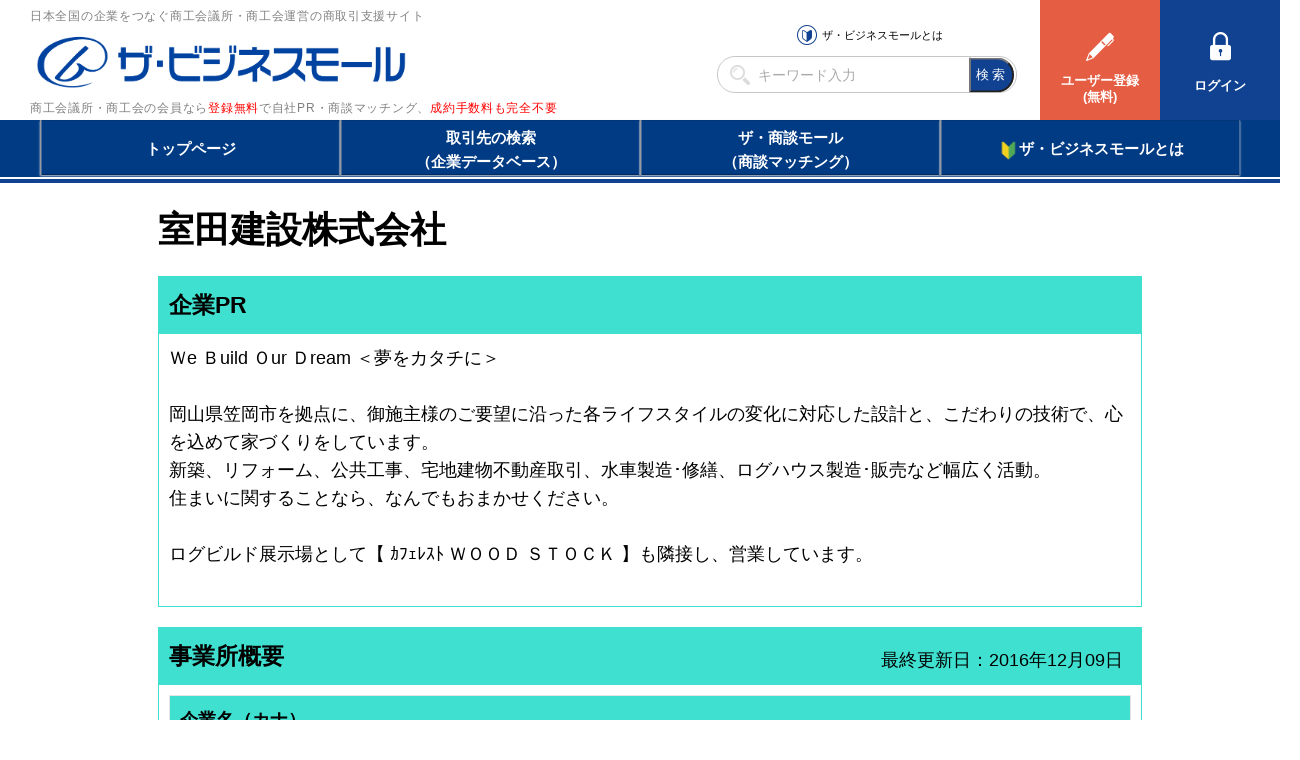

--- FILE ---
content_type: text/html
request_url: https://www.b-mall.ne.jp/CompanyDetail-GYbqCQexJUfr.html
body_size: 3076
content:
    <!DOCTYPE html>
<html lang="ja">
<head>
<meta charset="UTF-8">
<meta name="apple-mobile-web-app-capable" content="no">
<meta name="format-detection" content="telephone=no">
<meta name="viewport" content="width=device-width,initial-scale=1.0,minimum-scale=1.0,maximum-scale=1.0,user-scalable=no">
<meta name="keyword" content="ザ・ビジネスモール, 室田建設株式会社">
<meta name="description" content="室田建設株式会社">

<link rel="canonical" href="https://www.b-mall.ne.jp/CompanyDetail-GYbqCQexJUfr.aspx">

<script type="text/javascript" src="//ajax.googleapis.com/ajax/libs/jquery/3.3.1/jquery.min.js"></script>
<script type="text/javascript" src="//cdnjs.cloudflare.com/ajax/libs/Swiper/4.3.3/js/swiper.min.js"></script>
<script type="text/javascript" src="//cdnjs.cloudflare.com/ajax/libs/layzr.js/1.4.3/layzr.min.js"></script>
<script type="text/javascript" src="//maxcdn.bootstrapcdn.com/bootstrap/3.3.5/js/bootstrap.min.js"></script>

<!-- <script type="text/javascript" src="/js/analytics.js?2022082601"></script> -->
<!-- Global site tag (gtag.js) - Google Analytics -->
<script async src="https://www.googletagmanager.com/gtag/js?id=UA-346866-1"></script>
<script>
 window.dataLayer = window.dataLayer || [];
 function gtag(){dataLayer.push(arguments);}
 gtag('js', new Date());
 gtag('config', 'UA-346866-1');
</script>
<script type="text/javascript" src="/js/easing_sp.js?2022082601"></script>
<script type="text/javascript" src="/js/script_sp.js?2022082601"></script>
<script type="text/javascript" src="/js/script_sp_header_search.js?2022082601"></script>

<link rel="stylesheet" href="//cdnjs.cloudflare.com/ajax/libs/Swiper/4.3.3/css/swiper.min.css">
<link rel="stylesheet" href="//maxcdn.bootstrapcdn.com/font-awesome/4.2.0/css/font-awesome.min.css" />

<link rel="stylesheet" href="/css/style_base.css?2022082601">

    
    <script type="text/javascript" src="/js/script_responsive.js?2022082601"></script>
    <link rel="stylesheet" type="text/css" href="/css/style_pc.css?2022082601" media="screen and (min-width: 946px)">
    <link rel="stylesheet" type="text/css" href="/css/style_sp.css?2022082601" media="screen and (max-width: 945px)">

<title>室田建設株式会社</title>


<script type="text/javascript">
var isAdminHeader = false;
var userName = "";
var tourokuDantaiCount = 446;
var today = new Date();
var nowYear = today.getFullYear();

var _ua = navigator.userAgent;
$(function(){
    var isTablet = false;
    if ( _ua.indexOf('iPhone') > 0 || _ua.indexOf('iPod') > 0 || _ua.indexOf('Android') > 0 && _ua.indexOf('Mobile') > 0 ) {
        isTablet = false;
    } else if( _ua.indexOf('iPad') > 0 || _ua.indexOf('Android') > 0 ) {
        isTablet = true;
    } else {
        isTablet = false;
    }
    if ( isTablet ) {
        $('meta[name="viewport"]').attr('content','width=1300,user-scalable=no,shrink-to-fit=yes');
    }
});
</script>



<link rel="stylesheet" href="/css/sp_company.css" />
<link href="//maxcdn.bootstrapcdn.com/font-awesome/4.2.0/css/font-awesome.min.css" rel="stylesheet" />
<link href="/css/premium/lightbox.css" rel="stylesheet" />

<script src="/js/premium/lightbox.js"></script>
<script>
    $(function(){
            });
    $(document).ready(function(){
        $('#lnkMap').click(function(){
            document.getElementById("MapCommnet").style.display = "block";
            document.getElementById("map").style.display = "block";
            document.getElementById('lnkMapArea').style.display = 'none';
        });
        $('#lnkGoogleMap').click(function(){
            var idAddressAjax = 'GYbqCQexJUfr';
            $.ajax({
                url: '/address/api/',
                data: {
                    'id': idAddressAjax
                },
                async:false,
                success: function(result){
                    var data = $.parseJSON(result);
                    if (data["result"] == true) {
                        if(navigator.userAgent.indexOf('Android') > 0) {
                            window.open('//maps.google.com/maps/search/?api=1&query=' + data["address"]);
                        } else if (navigator.userAgent.indexOf('iPhone ') > 0) {
                            window.open('//maps.google.com/maps/search/?api=1&query=' + data["address"]);
                        } else {
                            window.open('//maps.google.com/maps/search/?api=1&query=' + data["address"]);
                        }
                    }
                },
                error: function(XMLHttpRequest, textStatus, errorThrown){
                    alert("通信エラー");
                },
                cache: false
            });
        });
        $('.tellCellPhone').click(function(){
            var idAjax = 'GYbqCQexJUfr';
            $.ajax({
                url: '/telno/api/',
                data: {
                    'id': idAjax
                },
                async:false,
                success: function(result){
                    var data = $.parseJSON(result);
                    if (data["result"] == true) {
                        location.href = data["telno"];
                    }
                },
                error: function(XMLHttpRequest, textStatus, errorThrown){
                    alert("通信エラー");
                },
                cache: false
            });
        });
        $('#telDisp').click(function(){
            $(this).css('display','none');
            $(this).next().css('display','inline');
        });
        $('#faxDisp').click(function(){
            $(this).css('display','none');
            $(this).next().css('display','inline');
        });
    });
</script>
</head>
<body>
<section id="header-placeholder"></section>


    <main>
        <div id="wrapper">
            <h1 id="com-name">室田建設株式会社</h1>

            
            
            <div id="ContentPane">
                
                                <section class="block-PR" id="cmpy_pr">
                    <h2><span id="sectionTitlePR">企業PR</span></h2>
                    <p class="block">
                        <span id="prContent">Ｗe Ｂuild Ｏur Ｄream ＜夢をカタチに＞ <br />
<br />
岡山県笠岡市を拠点に、御施主様のご要望に沿った各ライフスタイルの変化に対応した設計と、こだわりの技術で、心を込めて家づくりをしています。<br />
新築、リフォーム、公共工事、宅地建物不動産取引、水車製造･修繕、ログハウス製造･販売など幅広く活動。<br />
住まいに関することなら、なんでもおまかせください。<br />
<br />
ログビルド展示場として【 ｶﾌｪﾚｽﾄ ＷＯＯＤ ＳＴＯＣＫ 】も隣接し、営業しています。<br />
<br />
</span>
                    </p>
                </section>
                                

                
                <section id="cmpy_info" class="block-GAIYO">
                    <h2><span id="sectionTitleCompany">事業所概要</span></h2>
                    <div id="last_update">最終更新日：2016年12月09日</div>
                    <div class="block table-list">
                        <dl>
                            <dt>企業名（カナ）</dt>
                            <dd>
                                <span id="companyName">室田建設株式会社</span>
                                <span>（ムロタケンセツ）</span>                            </dd>
                        </dl>
                                            <dl>
                            <dt>事業所名</dt>
                            <dd><span id="jigyoshoName">室田建設株式会社</span></dd>
                        </dl>
                                                                                    <dl>
                            <dt>住所</dt>
                            <dd>
                                <p><span id="addressCity">岡山県笠岡市</span></p>
                                                                <div id="MapCommnet" style="display:none">
                                    <img id="addressLatter" src="/tempimgs/jusho-GYbqCQexJUfr/" style="border-width:0px;" />
                                </div>
                                <div class="seemap" id="lnkMapArea">
                                    <a id="lnkMap" href="#cmpy_info" onclick="showCompanyMapSP()">住所詳細を表示</a>
                                </div>
                                <div id="map" style="display: none;">
                                    <a id="lnkGoogleMap" href="#cmpy_info">GoogleMapを表示</a>                                </div>
                                                            </dd>
                        </dl>
                                                                <dl>
                            <dt>資本金</dt>
                            <dd>
                                                        <span id="capitalStock">2,050万円</span>
                                                        </dd>
                        </dl>
                                                                <dl>
                            <dt>設立または創業</dt>
                            <dd><span id="foundingYear">1954年</span></dd>
                        </dl>
                                                                <dl>
                            <dt>従業員数</dt>
                            <dd>
                                                        <span id="employeeNumber">18人</span>
                                                        </dd>
                        </dl>
                                                                <dl>
                            <dt>URL</dt>
                            <dd>
                                <a id="companyUrl" class="url-break" href="http://murotakensetu.com/" target="_blank">http://murotakensetu.com/</a>
                            </dd>
                        </dl>
                                                                <dl>
                            <dt>業種</dt>
                            <dd>
                                                            <div id="gyoshuSetting">
                                    建設業&nbsp;&gt;&nbsp;総合工事業&nbsp;&gt;&nbsp;建築工事業                                </div>
                                                            <div id="gyoshuSetting">
                                    建設業&nbsp;&gt;&nbsp;総合工事業&nbsp;&gt;&nbsp;建築リフォーム工事業                                </div>
                                                        </dd>
                        </dl>
                                                                <dl>
                            <dt>業務内容</dt>
                            <dd><span id="businessOutline">１．総合住宅建設業<br />
    ( 新築・ﾘﾌｫｰﾑ･ﾘﾉﾍﾞｰｼｮﾝ・水車・ﾛｸﾞﾊｳｽ )<br />
<br />
２．飲食店　ｶﾌｪﾚｽﾄ ＷＯＯＤ ＳＴＯＣＫ<br />
</span></dd>
                        </dl>
                                            <dl>
                            <dt>所属団体</dt>
                            <dd><span id="dantaiName">笠岡商工会議所</span></dd>
                        </dl>
                    </div>

                                                                                <div class="block">
                        <div id="block-GAIYO-inquery">お問い合わせ</div>
                        <div id="target">
                            <dl>
                        
                                                    <dl>
                                <dt>電話でのお問い合わせ</dt>
                                <dd>
                                    <a id="telDisp" class="linkDesign" href="/inquiry/edit/?key=GYbqCQexJUfr">BMユーザーのみ公開（ログイン）</a>
                                </dd>
                            </dl>
                        
                        
                                                    <dl>
                                <dt>FAXでのお問い合わせ</dt>
                                <dd>
                                    <a id="faxDisp" class="linkDesign">FAX番号を表示する</a>
                                    <img id="contactFaxNoImg" src="/tempimgs/fax-GYbqCQexJUfr/" style="border-width:0px;display:none;" />
                                </dd>
                            </dl>
                        
                        
                                                    <dl>
                                <dt>メールでのお問い合わせ</dt>
                                <dd>
                                    <a id="contactMailAdrs" class="linkDesign" href="/companyinquiry/edit/?P_FRM=BM0300&amp;id=GYbqCQexJUfr">問い合わせ画面へ</a>
                                </dd>
                            </dl>
                                                    <p class="txt-atten">※売り込みやテレマーケティングに利用することは禁止します。<br />ザ・ビジネスモール事務局</p>
                        </div>
                    </div>
                                    </section>
                

                
                                

                
                                

                
                                

                
                                                                

            </div><!-- end ContentPane -->
        </div><!-- end wrapper -->

        
    </main>
<section id="footer-placeholder"></section>

</body>
</html>